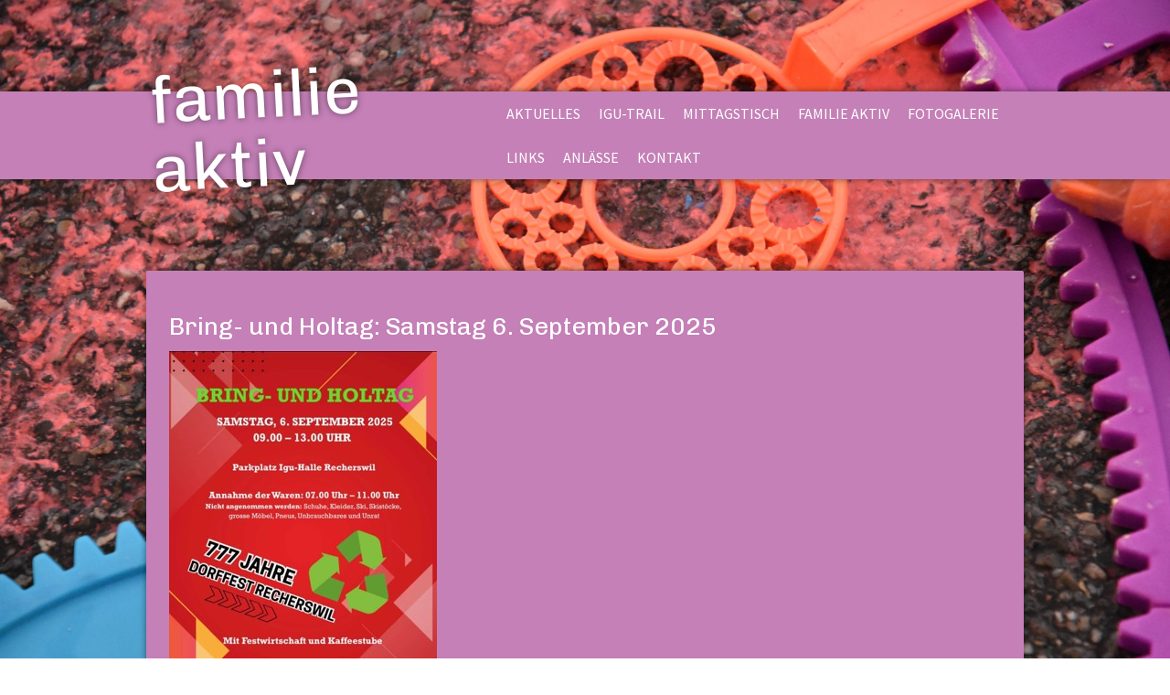

--- FILE ---
content_type: text/html; charset=UTF-8
request_url: https://www.familieaktiv.ch/anl%C3%A4sse/bring-und-holtag/
body_size: 7678
content:
<!DOCTYPE html>
<html lang="de-DE"><head>
    <meta charset="utf-8"/>
    <link rel="dns-prefetch preconnect" href="https://u.jimcdn.com/" crossorigin="anonymous"/>
<link rel="dns-prefetch preconnect" href="https://assets.jimstatic.com/" crossorigin="anonymous"/>
<link rel="dns-prefetch preconnect" href="https://image.jimcdn.com" crossorigin="anonymous"/>
<link rel="dns-prefetch preconnect" href="https://fonts.jimstatic.com" crossorigin="anonymous"/>
<meta name="viewport" content="width=device-width, initial-scale=1"/>
<meta http-equiv="X-UA-Compatible" content="IE=edge"/>
<meta name="description" content=""/>
<meta name="robots" content="index, follow, archive"/>
<meta property="st:section" content=""/>
<meta name="generator" content="Jimdo Creator"/>
<meta name="twitter:title" content="Bring- und Holtag: Samstag 6. September 2025"/>
<meta name="twitter:description" content="-"/>
<meta name="twitter:card" content="summary_large_image"/>
<meta property="og:url" content="http://www.familieaktiv.ch/anlässe/bring-und-holtag/"/>
<meta property="og:title" content="Bring- und Holtag: Samstag 6. September 2025"/>
<meta property="og:description" content=""/>
<meta property="og:type" content="website"/>
<meta property="og:locale" content="de_DE"/>
<meta property="og:site_name" content="familieaktiv1s Webseite!"/>
<meta name="twitter:image" content="https://image.jimcdn.com/app/cms/image/transf/none/path/s3b9bc39db69408ce/backgroundarea/i9a639b956c1d9a35/version/1541862399/image.jpg"/>
<meta property="og:image" content="https://image.jimcdn.com/app/cms/image/transf/none/path/s3b9bc39db69408ce/backgroundarea/i9a639b956c1d9a35/version/1541862399/image.jpg"/>
<meta property="og:image:width" content="2000"/>
<meta property="og:image:height" content="1500"/>
<meta property="og:image:secure_url" content="https://image.jimcdn.com/app/cms/image/transf/none/path/s3b9bc39db69408ce/backgroundarea/i9a639b956c1d9a35/version/1541862399/image.jpg"/><title>Bring- und Holtag: Samstag 6. September 2025 - familieaktiv1s Webseite!</title>
<link rel="icon" type="image/png" href="[data-uri]"/>
    
<link rel="canonical" href="https://www.familieaktiv.ch/anlässe/bring-und-holtag/"/>

        <script src="https://assets.jimstatic.com/ckies.js.7c38a5f4f8d944ade39b.js"></script>

        <script src="https://assets.jimstatic.com/cookieControl.js.b05bf5f4339fa83b8e79.js"></script>
    <script>window.CookieControlSet.setToOff();</script>

    <style>html,body{margin:0}.hidden{display:none}.n{padding:5px}#cc-website-title a {text-decoration: none}.cc-m-image-align-1{text-align:left}.cc-m-image-align-2{text-align:right}.cc-m-image-align-3{text-align:center}</style>

        <link href="https://u.jimcdn.com/cms/o/s3b9bc39db69408ce/layout/dm_1baa151890465cf987007661fb699e89/css/layout.css?t=1541862744" rel="stylesheet" type="text/css" id="jimdo_layout_css"/>
<script>     /* <![CDATA[ */     /*!  loadCss [c]2014 @scottjehl, Filament Group, Inc.  Licensed MIT */     window.loadCSS = window.loadCss = function(e,n,t){var r,l=window.document,a=l.createElement("link");if(n)r=n;else{var i=(l.body||l.getElementsByTagName("head")[0]).childNodes;r=i[i.length-1]}var o=l.styleSheets;a.rel="stylesheet",a.href=e,a.media="only x",r.parentNode.insertBefore(a,n?r:r.nextSibling);var d=function(e){for(var n=a.href,t=o.length;t--;)if(o[t].href===n)return e.call(a);setTimeout(function(){d(e)})};return a.onloadcssdefined=d,d(function(){a.media=t||"all"}),a};     window.onloadCSS = function(n,o){n.onload=function(){n.onload=null,o&&o.call(n)},"isApplicationInstalled"in navigator&&"onloadcssdefined"in n&&n.onloadcssdefined(o)}     /* ]]> */ </script>     <script>
// <![CDATA[
onloadCSS(loadCss('https://assets.jimstatic.com/web.css.6fddf67dea5bc0abc1df4597fc8453f8.css') , function() {
    this.id = 'jimdo_web_css';
});
// ]]>
</script>
<link href="https://assets.jimstatic.com/web.css.6fddf67dea5bc0abc1df4597fc8453f8.css" rel="preload" as="style"/>
<noscript>
<link href="https://assets.jimstatic.com/web.css.6fddf67dea5bc0abc1df4597fc8453f8.css" rel="stylesheet"/>
</noscript>
    <script>
    //<![CDATA[
        var jimdoData = {"isTestserver":false,"isLcJimdoCom":false,"isJimdoHelpCenter":false,"isProtectedPage":false,"cstok":"","cacheJsKey":"088565dccd63ab62bc0777c568168b8b4f8c4fed","cacheCssKey":"088565dccd63ab62bc0777c568168b8b4f8c4fed","cdnUrl":"https:\/\/assets.jimstatic.com\/","minUrl":"https:\/\/assets.jimstatic.com\/app\/cdn\/min\/file\/","authUrl":"https:\/\/a.jimdo.com\/","webPath":"https:\/\/www.familieaktiv.ch\/","appUrl":"https:\/\/a.jimdo.com\/","cmsLanguage":"de_DE","isFreePackage":false,"mobile":false,"isDevkitTemplateUsed":true,"isTemplateResponsive":true,"websiteId":"s3b9bc39db69408ce","pageId":2740415222,"packageId":2,"shop":{"deliveryTimeTexts":{"1":"1 - 3 Tage Lieferzeit","2":"3 - 5 Tage Lieferzeit","3":"5 - 8 Tage Lieferzeit"},"checkoutButtonText":"Zur Kasse","isReady":false,"currencyFormat":{"pattern":"\u00a4 #,##0.00;\u00a4-#,##0.00","convertedPattern":"$ #,##0.00","symbols":{"GROUPING_SEPARATOR":" ","DECIMAL_SEPARATOR":".","CURRENCY_SYMBOL":"CHF"}},"currencyLocale":"de_CH"},"tr":{"gmap":{"searchNotFound":"Die angegebene Adresse konnte nicht gefunden werden.","routeNotFound":"Die Anfahrtsroute konnte nicht berechnet werden. M\u00f6gliche Gr\u00fcnde: Die Startadresse ist zu ungenau oder zu weit von der Zieladresse entfernt."},"shop":{"checkoutSubmit":{"next":"N\u00e4chster Schritt","wait":"Bitte warten"},"paypalError":"Da ist leider etwas schiefgelaufen. Bitte versuche es erneut!","cartBar":"Zum Warenkorb","maintenance":"Dieser Shop ist vor\u00fcbergehend leider nicht erreichbar. Bitte probieren Sie es sp\u00e4ter noch einmal.","addToCartOverlay":{"productInsertedText":"Der Artikel wurde dem Warenkorb hinzugef\u00fcgt.","continueShoppingText":"Weiter einkaufen","reloadPageText":"neu laden"},"notReadyText":"Dieser Shop ist noch nicht vollst\u00e4ndig eingerichtet.","numLeftText":"Mehr als {:num} Exemplare dieses Artikels sind z.Z. leider nicht verf\u00fcgbar.","oneLeftText":"Es ist leider nur noch ein Exemplar dieses Artikels verf\u00fcgbar."},"common":{"timeout":"Es ist ein Fehler aufgetreten. Die von dir ausgew\u00e4hlte Aktion wurde abgebrochen. Bitte versuche es in ein paar Minuten erneut."},"form":{"badRequest":"Es ist ein Fehler aufgetreten: Die Eingaben konnten leider nicht \u00fcbermittelt werden. Bitte versuche es sp\u00e4ter noch einmal!"}},"jQuery":"jimdoGen002","isJimdoMobileApp":false,"bgConfig":{"id":167045922,"type":"picture","options":{"fixed":true},"images":[{"id":9508527322,"url":"https:\/\/image.jimcdn.com\/app\/cms\/image\/transf\/none\/path\/s3b9bc39db69408ce\/backgroundarea\/i9a639b956c1d9a35\/version\/1541862399\/image.jpg","altText":"","focalPointX":66.0859375,"focalPointY":13.08740601503759393153814016841351985931396484375}]},"bgFullscreen":null,"responsiveBreakpointLandscape":767,"responsiveBreakpointPortrait":480,"copyableHeadlineLinks":false,"tocGeneration":false,"googlemapsConsoleKey":false,"loggingForAnalytics":false,"loggingForPredefinedPages":false,"isFacebookPixelIdEnabled":false,"userAccountId":"596097f0-5e37-49f5-858e-ff0ce64ea7e6"};
    // ]]>
</script>

     <script> (function(window) { 'use strict'; var regBuff = window.__regModuleBuffer = []; var regModuleBuffer = function() { var args = [].slice.call(arguments); regBuff.push(args); }; if (!window.regModule) { window.regModule = regModuleBuffer; } })(window); </script>
    <script src="https://assets.jimstatic.com/web.js.dce3c85f71dfa52884dc.js" async="true"></script>
    <script src="https://assets.jimstatic.com/at.js.62588d64be2115a866ce.js"></script>
    
</head>

<body class="body cc-page j-m-gallery-styles j-m-video-styles j-m-hr-styles j-m-header-styles j-m-text-styles j-m-emotionheader-styles j-m-htmlCode-styles j-m-rss-styles j-m-form-styles j-m-table-styles j-m-textWithImage-styles j-m-downloadDocument-styles j-m-imageSubtitle-styles j-m-flickr-styles j-m-googlemaps-styles j-m-blogSelection-styles j-m-comment-styles j-m-jimdo-styles j-m-profile-styles j-m-guestbook-styles j-m-promotion-styles j-m-twitter-styles j-m-hgrid-styles j-m-shoppingcart-styles j-m-catalog-styles j-m-product-styles-disabled j-m-facebook-styles j-m-sharebuttons-styles j-m-formnew-styles-disabled j-m-callToAction-styles j-m-turbo-styles j-m-spacing-styles j-m-googleplus-styles j-m-dummy-styles j-m-search-styles j-m-booking-styles j-m-socialprofiles-styles j-footer-styles cc-pagemode-default cc-content-parent" id="page-2740415222">

<div id="cc-inner" class="cc-content-parent">

<input type="checkbox" id="jtpl-navigation__checkbox" class="jtpl-navigation__checkbox"/><!-- _main.sass --><div class="jtpl-main cc-content-parent">

  <!-- background-area -->
  <div class="jtpl-background-area" background-area=""></div>
  <!-- END background-area -->

  <!-- _header.sass -->
  <header class="jtpl-header navigation-colors"><div class="jtpl-header__section">
      <div class="jtpl-title">
        <div id="cc-website-title" class="cc-single-module-element"><div id="cc-m-10224379622" class="j-module n j-header"><a href="https://www.familieaktiv.ch/"><span class="cc-within-single-module-element j-website-title-content" id="cc-m-header-10224379622">familie<br/>aktiv</span></a></div></div>
      </div>
      <!-- _navigation.sass -->
      <div class="jtpl-navigation">
        <label for="jtpl-navigation__checkbox" class="jtpl-navigation__label">
          <span class="jtpl-navigation__borders navigation-colors__menu-icon"></span>
        </label>
        <nav class="jtpl-navigation__inner navigation-alignment navigation-colors" data-dropdown="true"><div data-container="navigation"><div class="j-nav-variant-nested"><ul class="cc-nav-level-0 j-nav-level-0"><li id="cc-nav-view-2074006322" class="jmd-nav__list-item-0"><a href="/" data-link-title="Aktuelles">Aktuelles</a></li><li id="cc-nav-view-2293556022" class="jmd-nav__list-item-0 j-nav-has-children"><a href="/igu-trail/" data-link-title="Igu-Trail">Igu-Trail</a><span data-navi-toggle="cc-nav-view-2293556022" class="jmd-nav__toggle-button"></span><ul class="cc-nav-level-1 j-nav-level-1"><li id="cc-nav-view-2881351722" class="jmd-nav__list-item-1"><a href="/igu-trail/informationen-igu-trail/" data-link-title="Informationen Igu-Trail">Informationen Igu-Trail</a></li><li id="cc-nav-view-2881354822" class="jmd-nav__list-item-1"><a href="/igu-trail/route-1/" data-link-title="Route">Route</a></li><li id="cc-nav-view-2881355122" class="jmd-nav__list-item-1"><a href="/igu-trail/hinweise/" data-link-title="Hinweise">Hinweise</a></li><li id="cc-nav-view-2081272622" class="jmd-nav__list-item-1"><a href="/igu-trail/selfiegalerie/" data-link-title="Selfiegalerie">Selfiegalerie</a></li></ul></li><li id="cc-nav-view-2074017622" class="jmd-nav__list-item-0 j-nav-has-children"><a href="/mittagstisch/" data-link-title="Mittagstisch">Mittagstisch</a><span data-navi-toggle="cc-nav-view-2074017622" class="jmd-nav__toggle-button"></span><ul class="cc-nav-level-1 j-nav-level-1"><li id="cc-nav-view-2180142422" class="jmd-nav__list-item-1"><a href="/mittagstisch/kontakte/" data-link-title="Kontakte">Kontakte</a></li></ul></li><li id="cc-nav-view-2074006722" class="jmd-nav__list-item-0 j-nav-has-children"><a href="/familie-aktiv/" data-link-title="familie aktiv">familie aktiv</a><span data-navi-toggle="cc-nav-view-2074006722" class="jmd-nav__toggle-button"></span><ul class="cc-nav-level-1 j-nav-level-1"><li id="cc-nav-view-2074018522" class="jmd-nav__list-item-1"><a href="/familie-aktiv/statuten/" data-link-title="Statuten">Statuten</a></li><li id="cc-nav-view-2074006822" class="jmd-nav__list-item-1"><a href="/familie-aktiv/vorstand/" data-link-title="Vorstand">Vorstand</a></li><li id="cc-nav-view-2074018722" class="jmd-nav__list-item-1"><a href="/familie-aktiv/unterstützen/" data-link-title="Unterstützen">Unterstützen</a></li><li id="cc-nav-view-2081261622" class="jmd-nav__list-item-1 j-nav-has-children"><a href="/familie-aktiv/intern/" data-link-title="Intern">Intern</a><span data-navi-toggle="cc-nav-view-2081261622" class="jmd-nav__toggle-button"></span><ul class="cc-nav-level-2 j-nav-level-2"><li id="cc-nav-view-2081313122" class="jmd-nav__list-item-2"><a href="/familie-aktiv/intern/fotos/" data-link-title="Fotos">Fotos</a></li><li id="cc-nav-view-2081313422" class="jmd-nav__list-item-2"><a href="/familie-aktiv/intern/protokolle/" data-link-title="Protokolle">Protokolle</a></li><li id="cc-nav-view-2847103122" class="jmd-nav__list-item-2"><a href="/familie-aktiv/intern/checklisten/" data-link-title="Checklisten">Checklisten</a></li></ul></li></ul></li><li id="cc-nav-view-2673850322" class="jmd-nav__list-item-0 j-nav-has-children"><a href="/fotogalerie/" data-link-title="Fotogalerie">Fotogalerie</a><span data-navi-toggle="cc-nav-view-2673850322" class="jmd-nav__toggle-button"></span><ul class="cc-nav-level-1 j-nav-level-1"><li id="cc-nav-view-2881196022" class="jmd-nav__list-item-1"><a href="/fotogalerie/777-jahre-recherswil/" data-link-title="777 Jahre Recherswil">777 Jahre Recherswil</a></li><li id="cc-nav-view-2768103322" class="jmd-nav__list-item-1"><a href="/fotogalerie/bring-und-holtag/" data-link-title="Bring- und Holtag">Bring- und Holtag</a></li><li id="cc-nav-view-2673850122" class="jmd-nav__list-item-1"><a href="/fotogalerie/jubi-fest/" data-link-title="Jubi-Fest">Jubi-Fest</a></li><li id="cc-nav-view-2622713722" class="jmd-nav__list-item-1"><a href="/fotogalerie/teens-night/" data-link-title="Teens Night">Teens Night</a></li><li id="cc-nav-view-2402334622" class="jmd-nav__list-item-1"><a href="/fotogalerie/erzählnacht/" data-link-title="Erzählnacht">Erzählnacht</a></li><li id="cc-nav-view-2362360522" class="jmd-nav__list-item-1"><a href="/fotogalerie/grillplausch/" data-link-title="Grillplausch">Grillplausch</a></li><li id="cc-nav-view-2311038522" class="jmd-nav__list-item-1"><a href="/fotogalerie/märchen-nachmittag/" data-link-title="Märchen Nachmittag">Märchen Nachmittag</a></li><li id="cc-nav-view-2074007022" class="jmd-nav__list-item-1"><a href="/fotogalerie/spielnachmittag/" data-link-title="Spielnachmittag">Spielnachmittag</a></li><li id="cc-nav-view-2740415022" class="jmd-nav__list-item-1"><a href="/fotogalerie/kindermaskenball/" data-link-title="Kindermaskenball">Kindermaskenball</a></li></ul></li><li id="cc-nav-view-2074016922" class="jmd-nav__list-item-0 j-nav-has-children"><a href="/links/" data-link-title="Links">Links</a><span data-navi-toggle="cc-nav-view-2074016922" class="jmd-nav__toggle-button"></span><ul class="cc-nav-level-1 j-nav-level-1"><li id="cc-nav-view-2074023522" class="jmd-nav__list-item-1"><a href="/links/spielgruppe-in-obergerlafingen/" data-link-title="Spielgruppe in Obergerlafingen">Spielgruppe in Obergerlafingen</a></li><li id="cc-nav-view-2074024522" class="jmd-nav__list-item-1"><a href="/links/spiel-und-krabbelgruppe-in-recherswil/" data-link-title="Spiel- und Krabbelgruppe in Recherswil">Spiel- und Krabbelgruppe in Recherswil</a></li><li id="cc-nav-view-2089175222" class="jmd-nav__list-item-1"><a href="/links/muki-recherswil/" data-link-title="MUKI Recherswil">MUKI Recherswil</a></li><li id="cc-nav-view-2720762122" class="jmd-nav__list-item-1"><a href="/links/muki-obergerlafingen/" data-link-title="MUKI Obergerlafingen">MUKI Obergerlafingen</a></li><li id="cc-nav-view-2074025122" class="jmd-nav__list-item-1"><a href="/links/freizeitangebot/" data-link-title="Freizeitangebot">Freizeitangebot</a></li><li id="cc-nav-view-2074021022" class="jmd-nav__list-item-1"><a href="/links/babys-und-kleinkinder/" data-link-title="Babys und Kleinkinder">Babys und Kleinkinder</a></li><li id="cc-nav-view-2074021122" class="jmd-nav__list-item-1"><a href="/links/jugendliche/" data-link-title="Jugendliche">Jugendliche</a></li><li id="cc-nav-view-2074021222" class="jmd-nav__list-item-1"><a href="/links/berufswahl-bildung/" data-link-title="Berufswahl / Bildung">Berufswahl / Bildung</a></li><li id="cc-nav-view-2074021422" class="jmd-nav__list-item-1"><a href="/links/eltern-familie/" data-link-title="Eltern/Familie">Eltern/Familie</a></li><li id="cc-nav-view-2074021522" class="jmd-nav__list-item-1"><a href="/links/prävention/" data-link-title="Prävention">Prävention</a></li><li id="cc-nav-view-2074022522" class="jmd-nav__list-item-1"><a href="/links/aktiv-sein/" data-link-title="Aktiv sein">Aktiv sein</a></li></ul></li><li id="cc-nav-view-2074017022" class="jmd-nav__list-item-0 j-nav-has-children cc-nav-parent j-nav-parent jmd-nav__item--parent"><a href="/anlässe/" data-link-title="Anlässe">Anlässe</a><span data-navi-toggle="cc-nav-view-2074017022" class="jmd-nav__toggle-button"></span><ul class="cc-nav-level-1 j-nav-level-1"><li id="cc-nav-view-2871164622" class="jmd-nav__list-item-1"><a href="/anlässe/erzählnacht/" data-link-title="Erzählnacht">Erzählnacht</a></li></ul></li><li id="cc-nav-view-2074006622" class="jmd-nav__list-item-0 j-nav-has-children"><a href="/kontakt/" data-link-title="Kontakt">Kontakt</a><span data-navi-toggle="cc-nav-view-2074006622" class="jmd-nav__toggle-button"></span><ul class="cc-nav-level-1 j-nav-level-1"><li id="cc-nav-view-2080188522" class="jmd-nav__list-item-1"><a href="/kontakt/gästebuch/" data-link-title="Gästebuch">Gästebuch</a></li></ul></li></ul></div></div>
        </nav>
</div>
      <!-- / END _navigation.sass -->
    </div>
  </header><!-- / END _header.sass --><!-- _content.sass --><div class="jtpl-content content-options cc-content-parent">
    <!-- _jtpl-breadcrumb.sass -->
    <nav class="jtpl-breadcrumb breadcrumb-options"><div data-container="navigation"><div class="j-nav-variant-breadcrumb"><ol itemscope="true" itemtype="http://schema.org/BreadcrumbList"><li itemscope="true" itemprop="itemListElement" itemtype="http://schema.org/ListItem"><a href="/anlässe/" data-link-title="Anlässe" itemprop="item"><span itemprop="name">Anlässe</span></a><meta itemprop="position" content="1"/></li></ol></div></div>
    </nav><!-- / END _jtpl-breadcrumb.sass --><div id="content_area" data-container="content"><div id="content_start"></div>
        
        <div id="cc-matrix-4314933922"><div id="cc-m-15208472122" class="j-module n j-header "><h3 class="" id="cc-m-header-15208472122">Bring- und Holtag: Samstag 6. September 2025</h3></div><div id="cc-m-16828130622" class="j-module n j-imageSubtitle "><figure class="cc-imagewrapper cc-m-image-align-1">
<img srcset="https://image.jimcdn.com/app/cms/image/transf/none/path/s3b9bc39db69408ce/image/i42850b8d5d39ebb3/version/1756110939/image.jpg 293w" sizes="(min-width: 293px) 293px, 100vw" id="cc-m-imagesubtitle-image-16828130622" src="https://image.jimcdn.com/app/cms/image/transf/none/path/s3b9bc39db69408ce/image/i42850b8d5d39ebb3/version/1756110939/image.jpg" alt="" class="" data-src-width="293" data-src-height="420" data-src="https://image.jimcdn.com/app/cms/image/transf/none/path/s3b9bc39db69408ce/image/i42850b8d5d39ebb3/version/1756110939/image.jpg" data-image-id="10699950322"/>    

</figure>

<div class="cc-clear"></div>
<script id="cc-m-reg-16828130622">// <![CDATA[

    window.regModule("module_imageSubtitle", {"data":{"imageExists":true,"hyperlink":"","hyperlink_target":"","hyperlinkAsString":"","pinterest":"0","id":16828130622,"widthEqualsContent":"0","resizeWidth":293,"resizeHeight":420},"id":16828130622});
// ]]>
</script></div><div id="cc-m-16828131822" class="j-module n j-header "><h3 class="" id="cc-m-header-16828131822">Plausch-Olympiade: Samstag, 6. September 2025</h3></div><div id="cc-m-16828132222" class="j-module n j-imageSubtitle "><figure class="cc-imagewrapper cc-m-image-align-1">
<img srcset="https://image.jimcdn.com/app/cms/image/transf/dimension=320x10000:format=jpg/path/s3b9bc39db69408ce/image/ib7afe37d4afeafaf/version/1756110981/image.jpg 320w, https://image.jimcdn.com/app/cms/image/transf/dimension=567x10000:format=jpg/path/s3b9bc39db69408ce/image/ib7afe37d4afeafaf/version/1756110981/image.jpg 567w, https://image.jimcdn.com/app/cms/image/transf/dimension=640x10000:format=jpg/path/s3b9bc39db69408ce/image/ib7afe37d4afeafaf/version/1756110981/image.jpg 640w, https://image.jimcdn.com/app/cms/image/transf/none/path/s3b9bc39db69408ce/image/ib7afe37d4afeafaf/version/1756110981/image.jpg 797w" sizes="(min-width: 567px) 567px, 100vw" id="cc-m-imagesubtitle-image-16828132222" src="https://image.jimcdn.com/app/cms/image/transf/dimension=567x10000:format=jpg/path/s3b9bc39db69408ce/image/ib7afe37d4afeafaf/version/1756110981/image.jpg" alt="" class="" data-src-width="797" data-src-height="562" data-src="https://image.jimcdn.com/app/cms/image/transf/dimension=567x10000:format=jpg/path/s3b9bc39db69408ce/image/ib7afe37d4afeafaf/version/1756110981/image.jpg" data-image-id="10699950622"/>    

</figure>

<div class="cc-clear"></div>
<script id="cc-m-reg-16828132222">// <![CDATA[

    window.regModule("module_imageSubtitle", {"data":{"imageExists":true,"hyperlink":"","hyperlink_target":"","hyperlinkAsString":"","pinterest":"0","id":16828132222,"widthEqualsContent":"0","resizeWidth":"567","resizeHeight":400},"id":16828132222});
// ]]>
</script></div><div id="cc-m-16828132622" class="j-module n j-header "><h3 class="" id="cc-m-header-16828132622">Programm 777 Jahre Recherswil</h3></div><div id="cc-m-16828134022" class="j-module n j-imageSubtitle "><figure class="cc-imagewrapper cc-m-image-align-1">
<img srcset="https://image.jimcdn.com/app/cms/image/transf/dimension=320x10000:format=jpg/path/s3b9bc39db69408ce/image/iaeb02246e048e769/version/1756111319/image.jpg 320w, https://image.jimcdn.com/app/cms/image/transf/dimension=549x10000:format=jpg/path/s3b9bc39db69408ce/image/iaeb02246e048e769/version/1756111319/image.jpg 549w, https://image.jimcdn.com/app/cms/image/transf/dimension=640x10000:format=jpg/path/s3b9bc39db69408ce/image/iaeb02246e048e769/version/1756111319/image.jpg 640w, https://image.jimcdn.com/app/cms/image/transf/dimension=960x10000:format=jpg/path/s3b9bc39db69408ce/image/iaeb02246e048e769/version/1756111319/image.jpg 960w, https://image.jimcdn.com/app/cms/image/transf/none/path/s3b9bc39db69408ce/image/iaeb02246e048e769/version/1756111319/image.jpg 1080w" sizes="(min-width: 549px) 549px, 100vw" id="cc-m-imagesubtitle-image-16828134022" src="https://image.jimcdn.com/app/cms/image/transf/dimension=549x10000:format=jpg/path/s3b9bc39db69408ce/image/iaeb02246e048e769/version/1756111319/image.jpg" alt="" class="" data-src-width="1080" data-src-height="1532" data-src="https://image.jimcdn.com/app/cms/image/transf/dimension=549x10000:format=jpg/path/s3b9bc39db69408ce/image/iaeb02246e048e769/version/1756111319/image.jpg" data-image-id="10699951622"/>    

</figure>

<div class="cc-clear"></div>
<script id="cc-m-reg-16828134022">// <![CDATA[

    window.regModule("module_imageSubtitle", {"data":{"imageExists":true,"hyperlink":"","hyperlink_target":"","hyperlinkAsString":"","pinterest":"0","id":16828134022,"widthEqualsContent":"0","resizeWidth":"549","resizeHeight":779},"id":16828134022});
// ]]>
</script></div></div>
        
        </div>
  </div>
  <!-- / END _content.sass -->

  <!-- _section-aside.sass -->
  <div class="jtpl-section-aside sidebar-options">
    <div class="jtpl-sidebar sidebar">
      <div data-container="sidebar"><div id="cc-matrix-2818292622"><div id="cc-m-10224378122" class="j-module n j-hgrid ">    <div class="cc-m-hgrid-column" style="width: 23.21%;">
        <div id="cc-matrix-2818293722"><div id="cc-m-10224378322" class="j-module n j-sharebuttons ">
<div class="cc-sharebuttons-element cc-sharebuttons-size-32 cc-sharebuttons-style-colored cc-sharebuttons-design-hexagon cc-sharebuttons-align-left">


    <a class="cc-sharebuttons-facebook" href="http://www.facebook.com/sharer.php?u=https://www.familieaktiv.ch/anl%C3%A4sse/bring-und-holtag/&amp;t=Bring-%20und%20Holtag" title="Facebook" target="_blank"></a><a class="cc-sharebuttons-mail" href="mailto:?subject=Bring-%20und%20Holtag&amp;body=https://www.familieaktiv.ch/anl%C3%A4sse/bring-und-holtag/" title="E-Mail" target=""></a>

</div>
</div></div>    </div>
            <div class="cc-m-hgrid-separator" data-display="cms-only"><div></div></div>
        <div class="cc-m-hgrid-column last" style="width: 74.78%;">
        <div id="cc-matrix-2818293822"></div>    </div>
    
<div class="cc-m-hgrid-overlay" data-display="cms-only"></div>

<br class="cc-clear"/>

</div></div></div>
    </div>
    <div class="jtpl-footer footer-options">
      <div id="contentfooter" data-container="footer">

    
    <div class="j-meta-links">
        <a href="/about/">Impressum</a> | <a href="//www.familieaktiv.ch/j/privacy">Datenschutz</a> | <a href="/sitemap/">Sitemap</a>    </div>

    <div class="j-admin-links">
            
    <span class="loggedout">
        <a rel="nofollow" id="login" href="/login">Anmelden</a>
    </span>

<span class="loggedin">
    <a rel="nofollow" id="logout" target="_top" href="https://cms.e.jimdo.com/app/cms/logout.php">
        Abmelden    </a>
    |
    <a rel="nofollow" id="edit" target="_top" href="https://a.jimdo.com/app/auth/signin/jumpcms/?page=2740415222">Bearbeiten</a>
</span>
        </div>

    
</div>

    </div>
  </div>
  <!-- / END _section-aside.sass -->

  <!-- _cart.sass -->
  <div class="jtpl-cart">
    
  </div>
  <!-- / END _cart.sass -->

</div>
<!-- / END _main.sass -->

</div>    <script type="text/javascript">
//<![CDATA[
addAutomatedTracking('creator.website', track_anon);
//]]>
</script>
    
<div id="loginbox" class="hidden">

    <div id="loginbox-header">

    <a class="cc-close" title="Dieses Element zuklappen" href="#">zuklappen</a>

    <div class="c"></div>

</div>

<div id="loginbox-content">

        <div id="resendpw"></div>

        <div id="loginboxOuter"></div>
    </div>
</div>
<div id="loginbox-darklayer" class="hidden"></div>
<script>// <![CDATA[

    window.regModule("web_login", {"url":"https:\/\/www.familieaktiv.ch\/","pageId":2740415222});
// ]]>
</script>




</body>
</html>
